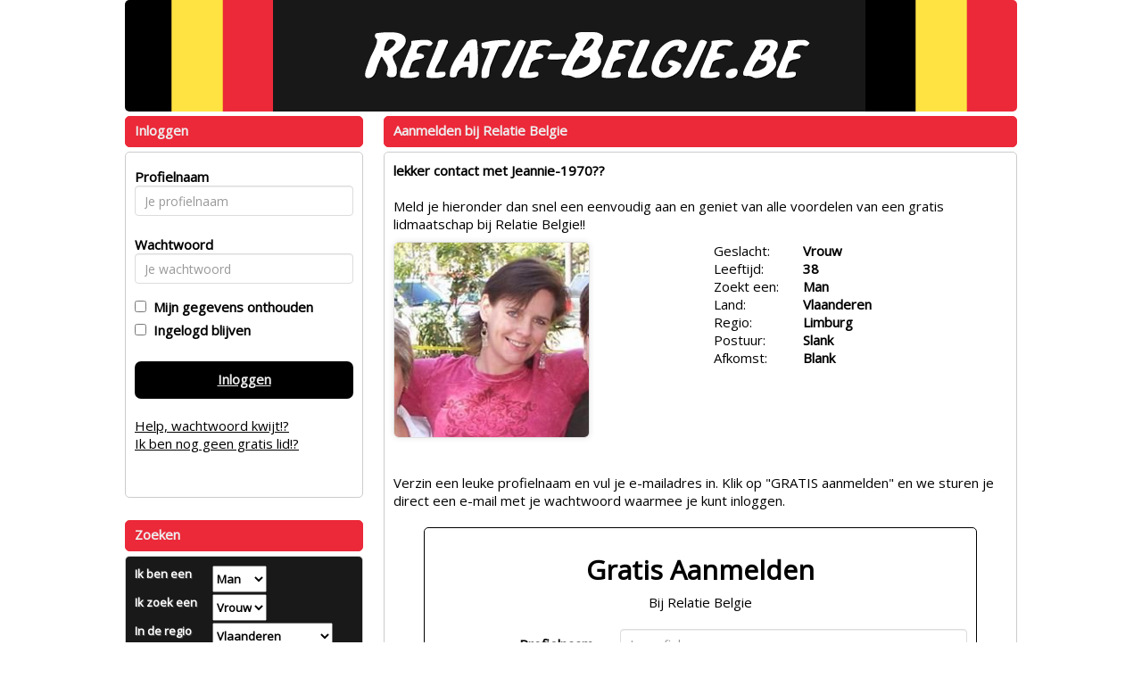

--- FILE ---
content_type: text/html; charset=UTF-8
request_url: https://www.relatie-belgie.be/aanmelden/92E54C7B-BB06-40FA-9483-6/flirt
body_size: 3219
content:
<!DOCTYPE html>
<html>
<head>
<meta charset="UTF-8">
<meta name="viewport" content="width=device-width, initial-scale=1, maximum-scale=1">
<meta name="description" content="Kom direct in contact met singles uit België en Nederland. Schrijf je gratis in en bekijk de dating profielen van vrouwen en mannen die een serieuze relatie zoeken.">
<meta name="keywords" content="relatie, contact , gratis , singles , vrouwen , mannen , dating , profielen , "> 
<meta name="robots" content="index, follow">
<meta name="revisit-after" content="3 month">
<title>Vind online een relatie met de leukste singles !!</title><link rel="stylesheet" type="text/css" href="//fonts.googleapis.com/css?family=Open%20Sans" >
<link rel="stylesheet" type="text/css" href="/css/bootstrap.min.css">
<link rel="stylesheet" type="text/css" href="/css/style.css?v=2.1.0">
<link rel="stylesheet" type="text/css" href="/css/betaalpagina.css?_=1768947963">
<link rel="stylesheet" type="text/css" href="/css/cookie.css?v=2.1">
<link rel="stylesheet" type="text/css" href="/css/seo.css?v=1768947963">
<link rel="stylesheet" type="text/css" href="/css/custom.css.php?v=2.1">
<link rel="stylesheet" type="text/css" href="/css/responsive.css.php?v=2.2.2">


<script src="//code.jquery.com/jquery-1.11.1.js"></script>
<script src="/js/bootstrap.min.js"></script>
<script src="/js/c1.js.php?v=2.0"></script>
<script src="/js/login.js?v=2.0"></script>
<script src="/js/signup.js?v=2.0"></script>
<script src="/js/instellingen.js?v=2.0"></script>
<script src="/js/search.js?v=2.0"></script>
<script src="/js/flirts.js?v=2.0.1"></script>
<script src="/js/favorites.js?v=2.1"></script>
<script src="/js/messages.js?v=2.1.6"></script>
<script src="/js/member.js?v=2.2"></script>
<script src="/js/betaalpagina.js?_=2.3.1"></script>
<script src="/js/newppc.js?v=2.1"></script>
<script src="/js/contact.js?v=2.1"></script>

</head>
<body>

	
	
<div id="maincontainer" class="">
	<div id="innerheader">
		<div id="header" class="clearfix"><a href="/"><img id="headerimage" class="img img-responsive" src="https://472e556fa4f3c90554df-abe63b15e612e018017b3c63b4a36206.ssl.cf3.rackcdn.com/1518262019-Relatie_Belgie.be.png"></a></div>
		</div>
	
	<div id="topnav" class="clearfix"></div>
	
	<div id="boxcontent" class="clearfix">
	
		<div class="visible-xs">
				</div>
	
		<div id="rightboxcontainer" class="pull-right">
		<div class="kaderheader">Aanmelden bij Relatie Belgie</div>
	<div class="kadercontent">
				<P><b>lekker contact met Jeannie-1970??</b><br><br>
			
			Meld je hieronder dan snel een eenvoudig aan en geniet van alle voordelen van een gratis lidmaatschap bij Relatie Belgie!!
			<br>
					
			<div class="row profiledetailpage">
			<div class="col-sm-12 col-md-8 col-lg-6">
					
				<img src="/fotos2/8yvh-2ps8-q5m1-1k5w-rbd2-7m95-td61-t2tv.jpg" alt=""><br /><br />
			</div>
			
			<div class="col-sm-12 col-md-8 col-lg-6">
				<table>
				<tr><td class="w100">Geslacht:</td><td class="w150"><b>Vrouw</b></td></tr>
				<tr><td>Leeftijd:</td><td><b>38</b></td></tr>
				<tr><td>Zoekt een:</td><td><b>Man</b></td></tr>
				<tr><td>Land:</td><td><b>Vlaanderen</b></td></tr>
				<tr><td>Regio:</td><td><b>Limburg</b></td></tr>
				<tr><td>Postuur:</td><td><b>Slank</b></td></tr>
				<tr><td>Afkomst:</td><td><b>Blank</b></td></tr>
				</table>
			</div>
			
			</div>
			<br />
	Verzin een leuke profielnaam en vul je e-mailadres in. Klik op "GRATIS aanmelden" en we sturen je direct een e-mail met je wachtwoord waarmee je kunt inloggen.
	<br />
	<br />
	
	
	<div class="signupformtable row">
		<div style="text-align:center;"><h2><strong>Gratis Aanmelden</strong></h2>Bij Relatie Belgie<br><br></div>
		<form class="form-horizontal" id="signupform">
		<div id="signup-error-box" class="alert-box error" style="display:none;"><span>Foute aanmelding</span></div>
		<fieldset>
		<div class="form-group">
		<label class="col-md-4	 control-label" for="textinput">Profielnaam</label>  
		<div class="col-md-8 col-lg-8">
		<input type="text" id="uname" name="uname" placeholder="Je profielnaam" class="form-control input-md">
		</div>
		</div>
		
		<div class="form-group">
		<label class="col-md-4 control-label" for="passwordinput">e-mail adres</label>
		<div class="col-md-8  col-lg-8">
		<input type="text" id="uemail" name="uemail" placeholder="Je email adres" class="form-control input-md">
		</div>
		</div>
		
		<div class="form-group">
		<label class="col-md-4 control-label" for="passwordinput">e-mail adres</label>
		<div class="col-md-8  col-lg-8">
		<input type="text" id="uemail2" name="uemail2" placeholder="Herhaal email adres" class="form-control input-md">
		</div>
		</div>
		
		<div class="form-group">
		<div class="col-md-4 hidden-xs"></div>
		<div class="col-md-8 col-xs-12 col-lg-8">
			<input type="checkbox" id="av_check" name="av_check"><label for="av_check"><P class="small">&nbsp;&nbsp;Ik accepteer de </label> <a class="signupformav" href="/algemenevoorwaarden">algemene voorwaarden</p></a>
		</div>		
		</div>		
		
		<div class="form-group">
		<label class="col-md-4 hidden-xs control-label" for="singlebutton"></label>
		<div class="col-md-4">
		<a class="cbutton" id="signupbutton" style="width:180px;">GRATIS aanmelden!</a>
		</div>
		</div>

		</fieldset>
		</form>

	</div>
	
	<p class="small">
	<br />
	Onder je profielnaam ben je herkenbaar voor andere deelnemers. Je profielnaam is uniek en kan later niet worden gewijzigd. Om anoniem te blijven raden we je aan om niet je echte naam te gebruiken. Je e-mailadres wordt niet aan andere deelnemers getoond! Je bent bij ons 100% anoniem!
</div>	

		</div>
		
		<div id="leftboxcontainer" class="pull-left">
						<div class="kaderheader">Inloggen</div>
<div class="kadercontent">	
	<form id="loginform" class="form form-horizontal">
	<div id="login-error-box" class="alert-box error" style="display:none;"><span>Foute inlog</span></div>
	<div class="form-group">
	<label class="col-md-4 control-label" for="uname">Profielnaam</label>  
	<div class="col-md-12 ">
	<input type="text" id="uname" name="uname" placeholder="Je profielnaam" class="form-control input-md" value="">
	</div>
	</div>
	<div class="form-group">
	<label class="col-md-4	 control-label" for="upass">Wachtwoord</label>  
	<div class="col-md-12 ">
	<input type="password" id="upass" name="upass" placeholder="Je wachtwoord" class="form-control input-md" value="">
	</div>
	</div>
	<input type="checkbox" id="uremember" name="uremember"  ><label for="uremember">&nbsp;&nbsp;Mijn gegevens onthouden</label><br />
	<input type="checkbox" id="ukeeploggedin" name="ukeeploggedin"  ><label for="ukeeploggedin">&nbsp;&nbsp;Ingelogd blijven</label><br />
	<br />
	<a id="loginbutton" class="cbutton">Inloggen</a>
	<br />
	<a href="/wachtwoord#main">Help, wachtwoord kwijt!?</a>
	<br />
	<a href="/aanmelden#main">Ik ben nog geen gratis lid!?</a>
	<br />
	<br />
	<br />
	</form>
</div>
<br /><div class="kaderheader">Zoeken</div>
<div class="kadercontent zoekbox">	
	<form id="searchboxform">
	
	
	
	<table>
	<tr>
		<td>Ik ben een</td>
		<td><select name="gender" id="gender">
			<option  SELECTED  value="1">Man</option>
			<option  value="2">Vrouw</option>
					</select></td>
	</tr>
	<tr>
		<td>Ik zoek een</td>
		<td><select name="search_gender" id="search_gender">
		<option  value="1">Man</option>
		<option  SELECTED  value="2">Vrouw</option>
				</select></td>
	</tr>
	<tr>
		<td>In de regio</td>
		<td><select name="region" id="region">

			
		
			<option  SELECTED   value="32" style="font-weight:bold;"><b>Vlaanderen</B></option>
							<option  value="75"> - Antwerpen</option>
							<option  value="76"> - Brussel</option>
							<option  value="77"> - Limburg</option>
							<option  value="78"> - Oost-Vlaanderen</option>
							<option  value="79"> - Vlaams Brabant</option>
							<option  value="80"> - West Vlaanderen</option>
						<option value=""></option>		
			
			<option   value="31" style="font-weight:bold;"><b>Nederland</B></option>
							<option  value="60"> - Drenthe</option>
							<option  value="61"> - Flevoland</option>
							<option  value="62"> - Friesland</option>
							<option  value="63"> - Gelderland</option>
							<option  value="64"> - Groningen</option>
							<option  value="65"> - Limburg</option>
							<option  value="66"> - Noord-Brabant</option>
							<option  value="67"> - Noord-Holland</option>
							<option  value="68"> - Overijssel</option>
							<option  value="69"> - Utrecht</option>
							<option  value="70"> - Zeeland</option>
							<option  value="71"> - Zuid-Holland</option>
						<option value=""></option>		
					
			
				</select>			
		
		</td>
	</tr>
	<tr>
		<td>leeftijd tussen</td>
		<td><select name="searchage_min" id="searchage_min">
					<option  SELECTED  value=18>18</option>
					<option  value=25>25</option>
					<option  value=30>30</option>
					<option  value=35>35</option>
					<option  value=40>40</option>
					<option  value=45>45</option>
					<option  value=50>50</option>
					<option  value=55>55</option>
					<option  value=60>60</option>
				</select> en <select name="searchage_max" id="searchage_max">
					<option  value=25>25</option>
					<option  value=30>30</option>
					<option  value=35>35</option>
					<option  value=40>40</option>
					<option  value=45>45</option>
					<option  value=50>50</option>
					<option  value=55>55</option>
					<option  value=60>60</option>
					<option  SELECTED  value=100>100</option>
				</select> 
		</td>
	</tr>
	
					</table>
	
	<br />
	<div style="float: right; margin: 0 auto;"><a class="cbutton" id="searchbutton">Zoeken</a></div>
	</form>
	</div>			
						<a target="_blank" href="http://www.overspel.nl/?p=1636&utm_source=relatie-belgie.be&utm_medium=widebanner"><img src="https://bnrs.sdcash.nl/banners/overspel/set2/overspel7.gif" style="width:267px;height:267px;margin-top:10px;"></a>
			
			
					
			
		</div>
		
		
		
		
	</div>
	
	
	
		<div id="footercontainer" class="">
		<div id="footer">
		<div class="kadercontent footercontent" style="text-align:center;">
			&copy; 2008-2026  | 
			<a href="/bedrijfgegevens">Bedrijfsgegevens</a> | 
			<a href="/privacybeleid">Privacybeleid</a> | 
			<a href="/algemenevoorwaarden">Algemene voorwaarden</a> | 
 			<a href="/tarieven">Tarieven</a> | 
			<a href="/contact">Contact</a>
			<br><br>
			<div style="font-size: 13px;">Op deze site staan fictieve profielen waar geen fysieke afspraken mee mogelijk zijn.</div>
		</div>
		</div>
	</div>
<br />
</div>
<!-- c27e369dc0e30841db7569e579393a02 | 127.0.0.1 | s=3911 | p=1636 | c= | uip=52.15.185.99 | --> 
</body>
</html>
	
	
	

--- FILE ---
content_type: text/css;charset=UTF-8
request_url: https://www.relatie-belgie.be/css/custom.css.php?v=2.1
body_size: 906
content:
body {
	color: #000;
	background: #FFFFFF;
			
	
}

a {
	color: #000;
}

a:hover, a:active {
	color: #000;
}	

#maincontainer {
	background: #FFFFFF; 
		border: none;
		width: 870px;
}

#headerimage {	
		border-radius: 5px;
	}

.zoekbox {
	background: url(https://472e556fa4f3c90554df-abe63b15e612e018017b3c63b4a36206.ssl.cf3.rackcdn.com/1518262011-zoek_Relatie_Belgie.be.png);
	color: #FFF;
}
.zoekbox td {
	 text-shadow: 1px 1px #444;
}

.kaderheader {	
	font-weight: bold;
	color: #EEE;
	background-color: #EB2939;
	border-color: #EB2939;
}

.kadercontent {	
	background-color: #FFFFFF;
	border-color: #CCC;
}

.cbutton {
	background-color: #000;
	border-color: #CCC;
	color: #EEE;
}

.payButton {
	background-color: #000;
	border-color: #CCC;
	color: #EEE;
}

.cbutton:hover, .cbutton:active  {
	color: #FFF;
	text-decoration: none;
}

.mailboxtable , .mailboxtable tr, .mailboxtable td , .mailboxtable th {
	border: 1px dashed #CCC;
}

.favoritestable table, .favoritestable th, .favoritestable td ,.favoritestable th {
	border: 1px dashed #CCC;
}


.mymenukader {
	background: tranparent;
}

.menutoggle a span { color: red;} 

.mymenu li {
	border-bottom: 1px solid #CCC;
}

.mymenu li:last-child {
	border-bottom: none;
}

.mymenu a {
	color:  #000;
}

.mymenu .logoff {
	color: #000; font-size: 12px; text-decoration: underline;
}

/* pagenav */

.pagenav li {
	border-color: #111;
	color: #EEE;
	background-color: #CCC;
}

.pagenav .activepage {
	border-color: #111;
	color: #FFF;
	background-color: #222;
	font-weight: bold;
	text-decoration: underline;
}

.pagenav a {
	color: #EEE;
	text-decoration: none;
}


.pagenav a:hover {
	color: #FFF;
}

.signupformtable {
	background-color: hsla(60%, 60%, 60%, 2.5);
}

.modal-content {
	background-color: #FFFFFF;
	border-color: #000;		
}

.modal-header {
	background-color: #EB2939;
}
.modal-header h4 {
	color: #EEE;
}


.promothumbslist img { 
	-moz-border-radius:50px; 
	-webkit-border-radius:50px; 
	border-radius:50px;
}
	


#betaalpagina ul li {
	color: #EEE;
	background-color: #EB2939;
	border-color: #EEE;
	
	border: solid 1px;
	padding: 4px;
	padding-top: 10px;
	border-radius: 5px;
	margin-top: 10px;
}


#seoblock  {
	color: #444444;
	background-color: #FFFFFF;
	
}

.seoblock h1 {
	color: #222222;
}
.seoblock h2 {
	color: #222222;
}
.seoblock h3 {
	color: #222222;
}
.seoblock h4 {
	color: #222222;
}
.seoblock h5 {
	color: #222222;
}

.seoblock p {
	color: #444444;
}

.seoblock a {
	color: #333333;
}

